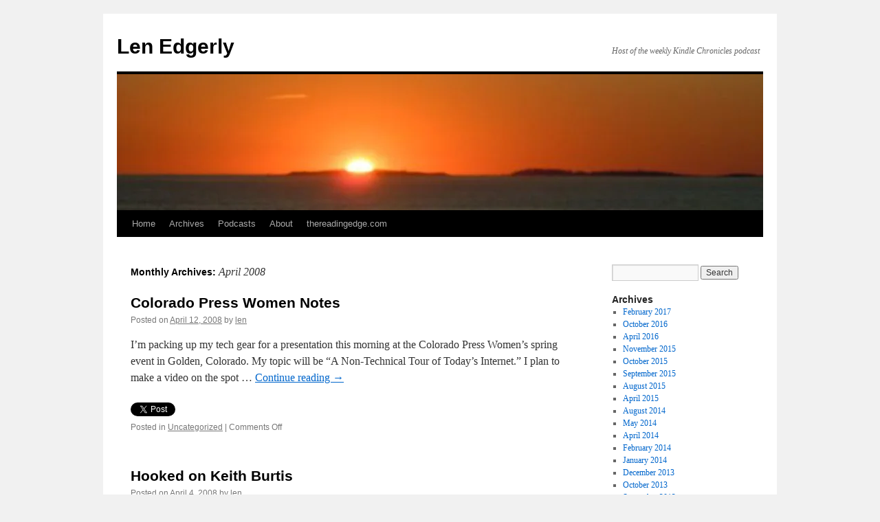

--- FILE ---
content_type: text/html; charset=UTF-8
request_url: https://lenedgerly.com/2008/04/
body_size: 9127
content:
<!DOCTYPE html>
<html lang="en-US">
<head>
<meta charset="UTF-8" />
<title>
April | 2008 | Len Edgerly	</title>
<link rel="profile" href="https://gmpg.org/xfn/11" />
<link rel="stylesheet" type="text/css" media="all" href="https://lenedgerly.com/wp-content/themes/twentyten/style.css?ver=20250415" />
<link rel="pingback" href="https://lenedgerly.com/xmlrpc.php">
<meta name='robots' content='max-image-preview:large' />
	<style>img:is([sizes="auto" i], [sizes^="auto," i]) { contain-intrinsic-size: 3000px 1500px }</style>
	<link rel='dns-prefetch' href='//platform.twitter.com' />
<link rel="alternate" type="application/rss+xml" title="Len Edgerly &raquo; Feed" href="https://lenedgerly.com/feed/" />
<link rel="alternate" type="application/rss+xml" title="Len Edgerly &raquo; Comments Feed" href="https://lenedgerly.com/comments/feed/" />
<script type="text/javascript">
/* <![CDATA[ */
window._wpemojiSettings = {"baseUrl":"https:\/\/s.w.org\/images\/core\/emoji\/16.0.1\/72x72\/","ext":".png","svgUrl":"https:\/\/s.w.org\/images\/core\/emoji\/16.0.1\/svg\/","svgExt":".svg","source":{"concatemoji":"https:\/\/lenedgerly.com\/wp-includes\/js\/wp-emoji-release.min.js?ver=6.8.3"}};
/*! This file is auto-generated */
!function(s,n){var o,i,e;function c(e){try{var t={supportTests:e,timestamp:(new Date).valueOf()};sessionStorage.setItem(o,JSON.stringify(t))}catch(e){}}function p(e,t,n){e.clearRect(0,0,e.canvas.width,e.canvas.height),e.fillText(t,0,0);var t=new Uint32Array(e.getImageData(0,0,e.canvas.width,e.canvas.height).data),a=(e.clearRect(0,0,e.canvas.width,e.canvas.height),e.fillText(n,0,0),new Uint32Array(e.getImageData(0,0,e.canvas.width,e.canvas.height).data));return t.every(function(e,t){return e===a[t]})}function u(e,t){e.clearRect(0,0,e.canvas.width,e.canvas.height),e.fillText(t,0,0);for(var n=e.getImageData(16,16,1,1),a=0;a<n.data.length;a++)if(0!==n.data[a])return!1;return!0}function f(e,t,n,a){switch(t){case"flag":return n(e,"\ud83c\udff3\ufe0f\u200d\u26a7\ufe0f","\ud83c\udff3\ufe0f\u200b\u26a7\ufe0f")?!1:!n(e,"\ud83c\udde8\ud83c\uddf6","\ud83c\udde8\u200b\ud83c\uddf6")&&!n(e,"\ud83c\udff4\udb40\udc67\udb40\udc62\udb40\udc65\udb40\udc6e\udb40\udc67\udb40\udc7f","\ud83c\udff4\u200b\udb40\udc67\u200b\udb40\udc62\u200b\udb40\udc65\u200b\udb40\udc6e\u200b\udb40\udc67\u200b\udb40\udc7f");case"emoji":return!a(e,"\ud83e\udedf")}return!1}function g(e,t,n,a){var r="undefined"!=typeof WorkerGlobalScope&&self instanceof WorkerGlobalScope?new OffscreenCanvas(300,150):s.createElement("canvas"),o=r.getContext("2d",{willReadFrequently:!0}),i=(o.textBaseline="top",o.font="600 32px Arial",{});return e.forEach(function(e){i[e]=t(o,e,n,a)}),i}function t(e){var t=s.createElement("script");t.src=e,t.defer=!0,s.head.appendChild(t)}"undefined"!=typeof Promise&&(o="wpEmojiSettingsSupports",i=["flag","emoji"],n.supports={everything:!0,everythingExceptFlag:!0},e=new Promise(function(e){s.addEventListener("DOMContentLoaded",e,{once:!0})}),new Promise(function(t){var n=function(){try{var e=JSON.parse(sessionStorage.getItem(o));if("object"==typeof e&&"number"==typeof e.timestamp&&(new Date).valueOf()<e.timestamp+604800&&"object"==typeof e.supportTests)return e.supportTests}catch(e){}return null}();if(!n){if("undefined"!=typeof Worker&&"undefined"!=typeof OffscreenCanvas&&"undefined"!=typeof URL&&URL.createObjectURL&&"undefined"!=typeof Blob)try{var e="postMessage("+g.toString()+"("+[JSON.stringify(i),f.toString(),p.toString(),u.toString()].join(",")+"));",a=new Blob([e],{type:"text/javascript"}),r=new Worker(URL.createObjectURL(a),{name:"wpTestEmojiSupports"});return void(r.onmessage=function(e){c(n=e.data),r.terminate(),t(n)})}catch(e){}c(n=g(i,f,p,u))}t(n)}).then(function(e){for(var t in e)n.supports[t]=e[t],n.supports.everything=n.supports.everything&&n.supports[t],"flag"!==t&&(n.supports.everythingExceptFlag=n.supports.everythingExceptFlag&&n.supports[t]);n.supports.everythingExceptFlag=n.supports.everythingExceptFlag&&!n.supports.flag,n.DOMReady=!1,n.readyCallback=function(){n.DOMReady=!0}}).then(function(){return e}).then(function(){var e;n.supports.everything||(n.readyCallback(),(e=n.source||{}).concatemoji?t(e.concatemoji):e.wpemoji&&e.twemoji&&(t(e.twemoji),t(e.wpemoji)))}))}((window,document),window._wpemojiSettings);
/* ]]> */
</script>
<style id='wp-emoji-styles-inline-css' type='text/css'>

	img.wp-smiley, img.emoji {
		display: inline !important;
		border: none !important;
		box-shadow: none !important;
		height: 1em !important;
		width: 1em !important;
		margin: 0 0.07em !important;
		vertical-align: -0.1em !important;
		background: none !important;
		padding: 0 !important;
	}
</style>
<link rel='stylesheet' id='wp-block-library-css' href='https://lenedgerly.com/wp-includes/css/dist/block-library/style.min.css?ver=6.8.3' type='text/css' media='all' />
<style id='wp-block-library-theme-inline-css' type='text/css'>
.wp-block-audio :where(figcaption){color:#555;font-size:13px;text-align:center}.is-dark-theme .wp-block-audio :where(figcaption){color:#ffffffa6}.wp-block-audio{margin:0 0 1em}.wp-block-code{border:1px solid #ccc;border-radius:4px;font-family:Menlo,Consolas,monaco,monospace;padding:.8em 1em}.wp-block-embed :where(figcaption){color:#555;font-size:13px;text-align:center}.is-dark-theme .wp-block-embed :where(figcaption){color:#ffffffa6}.wp-block-embed{margin:0 0 1em}.blocks-gallery-caption{color:#555;font-size:13px;text-align:center}.is-dark-theme .blocks-gallery-caption{color:#ffffffa6}:root :where(.wp-block-image figcaption){color:#555;font-size:13px;text-align:center}.is-dark-theme :root :where(.wp-block-image figcaption){color:#ffffffa6}.wp-block-image{margin:0 0 1em}.wp-block-pullquote{border-bottom:4px solid;border-top:4px solid;color:currentColor;margin-bottom:1.75em}.wp-block-pullquote cite,.wp-block-pullquote footer,.wp-block-pullquote__citation{color:currentColor;font-size:.8125em;font-style:normal;text-transform:uppercase}.wp-block-quote{border-left:.25em solid;margin:0 0 1.75em;padding-left:1em}.wp-block-quote cite,.wp-block-quote footer{color:currentColor;font-size:.8125em;font-style:normal;position:relative}.wp-block-quote:where(.has-text-align-right){border-left:none;border-right:.25em solid;padding-left:0;padding-right:1em}.wp-block-quote:where(.has-text-align-center){border:none;padding-left:0}.wp-block-quote.is-large,.wp-block-quote.is-style-large,.wp-block-quote:where(.is-style-plain){border:none}.wp-block-search .wp-block-search__label{font-weight:700}.wp-block-search__button{border:1px solid #ccc;padding:.375em .625em}:where(.wp-block-group.has-background){padding:1.25em 2.375em}.wp-block-separator.has-css-opacity{opacity:.4}.wp-block-separator{border:none;border-bottom:2px solid;margin-left:auto;margin-right:auto}.wp-block-separator.has-alpha-channel-opacity{opacity:1}.wp-block-separator:not(.is-style-wide):not(.is-style-dots){width:100px}.wp-block-separator.has-background:not(.is-style-dots){border-bottom:none;height:1px}.wp-block-separator.has-background:not(.is-style-wide):not(.is-style-dots){height:2px}.wp-block-table{margin:0 0 1em}.wp-block-table td,.wp-block-table th{word-break:normal}.wp-block-table :where(figcaption){color:#555;font-size:13px;text-align:center}.is-dark-theme .wp-block-table :where(figcaption){color:#ffffffa6}.wp-block-video :where(figcaption){color:#555;font-size:13px;text-align:center}.is-dark-theme .wp-block-video :where(figcaption){color:#ffffffa6}.wp-block-video{margin:0 0 1em}:root :where(.wp-block-template-part.has-background){margin-bottom:0;margin-top:0;padding:1.25em 2.375em}
</style>
<style id='classic-theme-styles-inline-css' type='text/css'>
/*! This file is auto-generated */
.wp-block-button__link{color:#fff;background-color:#32373c;border-radius:9999px;box-shadow:none;text-decoration:none;padding:calc(.667em + 2px) calc(1.333em + 2px);font-size:1.125em}.wp-block-file__button{background:#32373c;color:#fff;text-decoration:none}
</style>
<style id='global-styles-inline-css' type='text/css'>
:root{--wp--preset--aspect-ratio--square: 1;--wp--preset--aspect-ratio--4-3: 4/3;--wp--preset--aspect-ratio--3-4: 3/4;--wp--preset--aspect-ratio--3-2: 3/2;--wp--preset--aspect-ratio--2-3: 2/3;--wp--preset--aspect-ratio--16-9: 16/9;--wp--preset--aspect-ratio--9-16: 9/16;--wp--preset--color--black: #000;--wp--preset--color--cyan-bluish-gray: #abb8c3;--wp--preset--color--white: #fff;--wp--preset--color--pale-pink: #f78da7;--wp--preset--color--vivid-red: #cf2e2e;--wp--preset--color--luminous-vivid-orange: #ff6900;--wp--preset--color--luminous-vivid-amber: #fcb900;--wp--preset--color--light-green-cyan: #7bdcb5;--wp--preset--color--vivid-green-cyan: #00d084;--wp--preset--color--pale-cyan-blue: #8ed1fc;--wp--preset--color--vivid-cyan-blue: #0693e3;--wp--preset--color--vivid-purple: #9b51e0;--wp--preset--color--blue: #0066cc;--wp--preset--color--medium-gray: #666;--wp--preset--color--light-gray: #f1f1f1;--wp--preset--gradient--vivid-cyan-blue-to-vivid-purple: linear-gradient(135deg,rgba(6,147,227,1) 0%,rgb(155,81,224) 100%);--wp--preset--gradient--light-green-cyan-to-vivid-green-cyan: linear-gradient(135deg,rgb(122,220,180) 0%,rgb(0,208,130) 100%);--wp--preset--gradient--luminous-vivid-amber-to-luminous-vivid-orange: linear-gradient(135deg,rgba(252,185,0,1) 0%,rgba(255,105,0,1) 100%);--wp--preset--gradient--luminous-vivid-orange-to-vivid-red: linear-gradient(135deg,rgba(255,105,0,1) 0%,rgb(207,46,46) 100%);--wp--preset--gradient--very-light-gray-to-cyan-bluish-gray: linear-gradient(135deg,rgb(238,238,238) 0%,rgb(169,184,195) 100%);--wp--preset--gradient--cool-to-warm-spectrum: linear-gradient(135deg,rgb(74,234,220) 0%,rgb(151,120,209) 20%,rgb(207,42,186) 40%,rgb(238,44,130) 60%,rgb(251,105,98) 80%,rgb(254,248,76) 100%);--wp--preset--gradient--blush-light-purple: linear-gradient(135deg,rgb(255,206,236) 0%,rgb(152,150,240) 100%);--wp--preset--gradient--blush-bordeaux: linear-gradient(135deg,rgb(254,205,165) 0%,rgb(254,45,45) 50%,rgb(107,0,62) 100%);--wp--preset--gradient--luminous-dusk: linear-gradient(135deg,rgb(255,203,112) 0%,rgb(199,81,192) 50%,rgb(65,88,208) 100%);--wp--preset--gradient--pale-ocean: linear-gradient(135deg,rgb(255,245,203) 0%,rgb(182,227,212) 50%,rgb(51,167,181) 100%);--wp--preset--gradient--electric-grass: linear-gradient(135deg,rgb(202,248,128) 0%,rgb(113,206,126) 100%);--wp--preset--gradient--midnight: linear-gradient(135deg,rgb(2,3,129) 0%,rgb(40,116,252) 100%);--wp--preset--font-size--small: 13px;--wp--preset--font-size--medium: 20px;--wp--preset--font-size--large: 36px;--wp--preset--font-size--x-large: 42px;--wp--preset--spacing--20: 0.44rem;--wp--preset--spacing--30: 0.67rem;--wp--preset--spacing--40: 1rem;--wp--preset--spacing--50: 1.5rem;--wp--preset--spacing--60: 2.25rem;--wp--preset--spacing--70: 3.38rem;--wp--preset--spacing--80: 5.06rem;--wp--preset--shadow--natural: 6px 6px 9px rgba(0, 0, 0, 0.2);--wp--preset--shadow--deep: 12px 12px 50px rgba(0, 0, 0, 0.4);--wp--preset--shadow--sharp: 6px 6px 0px rgba(0, 0, 0, 0.2);--wp--preset--shadow--outlined: 6px 6px 0px -3px rgba(255, 255, 255, 1), 6px 6px rgba(0, 0, 0, 1);--wp--preset--shadow--crisp: 6px 6px 0px rgba(0, 0, 0, 1);}:where(.is-layout-flex){gap: 0.5em;}:where(.is-layout-grid){gap: 0.5em;}body .is-layout-flex{display: flex;}.is-layout-flex{flex-wrap: wrap;align-items: center;}.is-layout-flex > :is(*, div){margin: 0;}body .is-layout-grid{display: grid;}.is-layout-grid > :is(*, div){margin: 0;}:where(.wp-block-columns.is-layout-flex){gap: 2em;}:where(.wp-block-columns.is-layout-grid){gap: 2em;}:where(.wp-block-post-template.is-layout-flex){gap: 1.25em;}:where(.wp-block-post-template.is-layout-grid){gap: 1.25em;}.has-black-color{color: var(--wp--preset--color--black) !important;}.has-cyan-bluish-gray-color{color: var(--wp--preset--color--cyan-bluish-gray) !important;}.has-white-color{color: var(--wp--preset--color--white) !important;}.has-pale-pink-color{color: var(--wp--preset--color--pale-pink) !important;}.has-vivid-red-color{color: var(--wp--preset--color--vivid-red) !important;}.has-luminous-vivid-orange-color{color: var(--wp--preset--color--luminous-vivid-orange) !important;}.has-luminous-vivid-amber-color{color: var(--wp--preset--color--luminous-vivid-amber) !important;}.has-light-green-cyan-color{color: var(--wp--preset--color--light-green-cyan) !important;}.has-vivid-green-cyan-color{color: var(--wp--preset--color--vivid-green-cyan) !important;}.has-pale-cyan-blue-color{color: var(--wp--preset--color--pale-cyan-blue) !important;}.has-vivid-cyan-blue-color{color: var(--wp--preset--color--vivid-cyan-blue) !important;}.has-vivid-purple-color{color: var(--wp--preset--color--vivid-purple) !important;}.has-black-background-color{background-color: var(--wp--preset--color--black) !important;}.has-cyan-bluish-gray-background-color{background-color: var(--wp--preset--color--cyan-bluish-gray) !important;}.has-white-background-color{background-color: var(--wp--preset--color--white) !important;}.has-pale-pink-background-color{background-color: var(--wp--preset--color--pale-pink) !important;}.has-vivid-red-background-color{background-color: var(--wp--preset--color--vivid-red) !important;}.has-luminous-vivid-orange-background-color{background-color: var(--wp--preset--color--luminous-vivid-orange) !important;}.has-luminous-vivid-amber-background-color{background-color: var(--wp--preset--color--luminous-vivid-amber) !important;}.has-light-green-cyan-background-color{background-color: var(--wp--preset--color--light-green-cyan) !important;}.has-vivid-green-cyan-background-color{background-color: var(--wp--preset--color--vivid-green-cyan) !important;}.has-pale-cyan-blue-background-color{background-color: var(--wp--preset--color--pale-cyan-blue) !important;}.has-vivid-cyan-blue-background-color{background-color: var(--wp--preset--color--vivid-cyan-blue) !important;}.has-vivid-purple-background-color{background-color: var(--wp--preset--color--vivid-purple) !important;}.has-black-border-color{border-color: var(--wp--preset--color--black) !important;}.has-cyan-bluish-gray-border-color{border-color: var(--wp--preset--color--cyan-bluish-gray) !important;}.has-white-border-color{border-color: var(--wp--preset--color--white) !important;}.has-pale-pink-border-color{border-color: var(--wp--preset--color--pale-pink) !important;}.has-vivid-red-border-color{border-color: var(--wp--preset--color--vivid-red) !important;}.has-luminous-vivid-orange-border-color{border-color: var(--wp--preset--color--luminous-vivid-orange) !important;}.has-luminous-vivid-amber-border-color{border-color: var(--wp--preset--color--luminous-vivid-amber) !important;}.has-light-green-cyan-border-color{border-color: var(--wp--preset--color--light-green-cyan) !important;}.has-vivid-green-cyan-border-color{border-color: var(--wp--preset--color--vivid-green-cyan) !important;}.has-pale-cyan-blue-border-color{border-color: var(--wp--preset--color--pale-cyan-blue) !important;}.has-vivid-cyan-blue-border-color{border-color: var(--wp--preset--color--vivid-cyan-blue) !important;}.has-vivid-purple-border-color{border-color: var(--wp--preset--color--vivid-purple) !important;}.has-vivid-cyan-blue-to-vivid-purple-gradient-background{background: var(--wp--preset--gradient--vivid-cyan-blue-to-vivid-purple) !important;}.has-light-green-cyan-to-vivid-green-cyan-gradient-background{background: var(--wp--preset--gradient--light-green-cyan-to-vivid-green-cyan) !important;}.has-luminous-vivid-amber-to-luminous-vivid-orange-gradient-background{background: var(--wp--preset--gradient--luminous-vivid-amber-to-luminous-vivid-orange) !important;}.has-luminous-vivid-orange-to-vivid-red-gradient-background{background: var(--wp--preset--gradient--luminous-vivid-orange-to-vivid-red) !important;}.has-very-light-gray-to-cyan-bluish-gray-gradient-background{background: var(--wp--preset--gradient--very-light-gray-to-cyan-bluish-gray) !important;}.has-cool-to-warm-spectrum-gradient-background{background: var(--wp--preset--gradient--cool-to-warm-spectrum) !important;}.has-blush-light-purple-gradient-background{background: var(--wp--preset--gradient--blush-light-purple) !important;}.has-blush-bordeaux-gradient-background{background: var(--wp--preset--gradient--blush-bordeaux) !important;}.has-luminous-dusk-gradient-background{background: var(--wp--preset--gradient--luminous-dusk) !important;}.has-pale-ocean-gradient-background{background: var(--wp--preset--gradient--pale-ocean) !important;}.has-electric-grass-gradient-background{background: var(--wp--preset--gradient--electric-grass) !important;}.has-midnight-gradient-background{background: var(--wp--preset--gradient--midnight) !important;}.has-small-font-size{font-size: var(--wp--preset--font-size--small) !important;}.has-medium-font-size{font-size: var(--wp--preset--font-size--medium) !important;}.has-large-font-size{font-size: var(--wp--preset--font-size--large) !important;}.has-x-large-font-size{font-size: var(--wp--preset--font-size--x-large) !important;}
:where(.wp-block-post-template.is-layout-flex){gap: 1.25em;}:where(.wp-block-post-template.is-layout-grid){gap: 1.25em;}
:where(.wp-block-columns.is-layout-flex){gap: 2em;}:where(.wp-block-columns.is-layout-grid){gap: 2em;}
:root :where(.wp-block-pullquote){font-size: 1.5em;line-height: 1.6;}
</style>
<link rel='stylesheet' id='twentyten-block-style-css' href='https://lenedgerly.com/wp-content/themes/twentyten/blocks.css?ver=20250220' type='text/css' media='all' />
<script type="text/javascript" src="http://platform.twitter.com/widgets.js?ver=1.1" id="twitter-widgets-js"></script>
<link rel="https://api.w.org/" href="https://lenedgerly.com/wp-json/" /><link rel="EditURI" type="application/rsd+xml" title="RSD" href="https://lenedgerly.com/xmlrpc.php?rsd" />
<meta name="generator" content="WordPress 6.8.3" />
<!-- Vipers Video Quicktags v6.5.2 | http://www.viper007bond.com/wordpress-plugins/vipers-video-quicktags/ -->
<style type="text/css">
.vvqbox { display: block; max-width: 100%; visibility: visible !important; margin: 10px auto; } .vvqbox img { max-width: 100%; height: 100%; } .vvqbox object { max-width: 100%; } 
</style>
<script type="text/javascript">
// <![CDATA[
	var vvqflashvars = {};
	var vvqparams = { wmode: "opaque", allowfullscreen: "true", allowscriptaccess: "always" };
	var vvqattributes = {};
	var vvqexpressinstall = "https://lenedgerly.com/wp-content/plugins/vipers-video-quicktags/resources/expressinstall.swf";
// ]]>
</script>
<link rel="icon" href="https://lenedgerly.com/wp-content/uploads/cropped-Flic-selfie-1-32x32.jpg" sizes="32x32" />
<link rel="icon" href="https://lenedgerly.com/wp-content/uploads/cropped-Flic-selfie-1-192x192.jpg" sizes="192x192" />
<link rel="apple-touch-icon" href="https://lenedgerly.com/wp-content/uploads/cropped-Flic-selfie-1-180x180.jpg" />
<meta name="msapplication-TileImage" content="https://lenedgerly.com/wp-content/uploads/cropped-Flic-selfie-1-270x270.jpg" />
</head>

<body class="archive date wp-theme-twentyten">
<div id="wrapper" class="hfeed">
		<a href="#content" class="screen-reader-text skip-link">Skip to content</a>
	<div id="header">
		<div id="masthead">
			<div id="branding" role="banner">
								<div id="site-title">
					<span>
											<a href="https://lenedgerly.com/" rel="home" >Len Edgerly</a>
					</span>
				</div>
				<div id="site-description">Host of the weekly Kindle Chronicles podcast</div>

				<img src="https://lenedgerly.com/wp-content/uploads/cropped-OP-Sunrise-9-10-112.jpg" width="940" height="198" alt="Len Edgerly" srcset="https://lenedgerly.com/wp-content/uploads/cropped-OP-Sunrise-9-10-112.jpg 940w, https://lenedgerly.com/wp-content/uploads/cropped-OP-Sunrise-9-10-112-300x63.jpg 300w, https://lenedgerly.com/wp-content/uploads/cropped-OP-Sunrise-9-10-112-768x162.jpg 768w" sizes="(max-width: 940px) 100vw, 940px" decoding="async" fetchpriority="high" />			</div><!-- #branding -->

			<div id="access" role="navigation">
				<div class="menu-header"><ul id="menu-menu-1" class="menu"><li id="menu-item-4233" class="menu-item menu-item-type-post_type menu-item-object-page menu-item-home menu-item-4233"><a href="https://lenedgerly.com/">Home</a></li>
<li id="menu-item-4234" class="menu-item menu-item-type-post_type menu-item-object-page menu-item-4234"><a href="https://lenedgerly.com/archives/">Archives</a></li>
<li id="menu-item-4235" class="menu-item menu-item-type-post_type menu-item-object-page menu-item-4235"><a href="https://lenedgerly.com/podcasts/">Podcasts</a></li>
<li id="menu-item-4236" class="menu-item menu-item-type-post_type menu-item-object-page menu-item-4236"><a href="https://lenedgerly.com/about/">About</a></li>
<li id="menu-item-4237" class="menu-item menu-item-type-custom menu-item-object-custom menu-item-4237"><a href="/thereadingedge/">thereadingedge.com</a></li>
</ul></div>			</div><!-- #access -->
		</div><!-- #masthead -->
	</div><!-- #header -->

	<div id="main">

		<div id="container">
			<div id="content" role="main">


			<h1 class="page-title">
			Monthly Archives: <span>April 2008</span>			</h1>





	
			<div id="post-1011" class="post-1011 post type-post status-publish format-standard hentry category-uncategorized">
			<h2 class="entry-title"><a href="https://lenedgerly.com/2008/04/12/colorado-press-women-notes/" rel="bookmark">Colorado Press Women Notes</a></h2>

			<div class="entry-meta">
				<span class="meta-prep meta-prep-author">Posted on</span> <a href="https://lenedgerly.com/2008/04/12/colorado-press-women-notes/" title="2:17 pm" rel="bookmark"><span class="entry-date">April 12, 2008</span></a> <span class="meta-sep">by</span> <span class="author vcard"><a class="url fn n" href="https://lenedgerly.com/author/len/" title="View all posts by len">len</a></span>			</div><!-- .entry-meta -->

					<div class="entry-summary">
				<p>I&#8217;m packing up my tech gear for a presentation this morning at the Colorado Press Women&#8217;s spring event in Golden, Colorado. My topic will be &#8220;A Non-Technical Tour of Today&#8217;s Internet.&#8221; I plan to make a video on the spot &hellip; <a href="https://lenedgerly.com/2008/04/12/colorado-press-women-notes/">Continue reading <span class="meta-nav">&rarr;</span></a></p>
<div id="tweetbutton1011" class="tw_button" style="float:left;margin-right:10px;"><a href="http://twitter.com/share?url=https%3A%2F%2Flenedgerly.com%2F2008%2F04%2F12%2Fcolorado-press-women-notes%2F&amp;text=Colorado%20Press%20Women%20Notes&amp;related=&amp;lang=en&amp;count=horizontal&amp;counturl=https%3A%2F%2Flenedgerly.com%2F2008%2F04%2F12%2Fcolorado-press-women-notes%2F" class="twitter-share-button"  style="width:55px;height:22px;background:transparent url('https://lenedgerly.com/wp-content/plugins/wp-tweet-button/tweetn.png') no-repeat  0 0;text-align:left;text-indent:-9999px;display:block;">Tweet</a></div>			</div><!-- .entry-summary -->
	
			<div class="entry-utility">
									<span class="cat-links">
						<span class="entry-utility-prep entry-utility-prep-cat-links">Posted in</span> <a href="https://lenedgerly.com/category/uncategorized/" rel="category tag">Uncategorized</a>					</span>
					<span class="meta-sep">|</span>
				
				
				<span class="comments-link"><span>Comments Off<span class="screen-reader-text"> on Colorado Press Women Notes</span></span></span>

							</div><!-- .entry-utility -->
		</div><!-- #post-1011 -->

		
	

	
			<div id="post-1010" class="post-1010 post type-post status-publish format-standard hentry category-uncategorized">
			<h2 class="entry-title"><a href="https://lenedgerly.com/2008/04/04/hooked-on-keith-burtis/" rel="bookmark">Hooked on Keith Burtis</a></h2>

			<div class="entry-meta">
				<span class="meta-prep meta-prep-author">Posted on</span> <a href="https://lenedgerly.com/2008/04/04/hooked-on-keith-burtis/" title="2:41 am" rel="bookmark"><span class="entry-date">April 4, 2008</span></a> <span class="meta-sep">by</span> <span class="author vcard"><a class="url fn n" href="https://lenedgerly.com/author/len/" title="View all posts by len">len</a></span>			</div><!-- .entry-meta -->

					<div class="entry-summary">
				<p>My Twitter friend Keith Burtis, a woodturning artist from the Buffalo, New York, area, spent some quality time with my Audio Pod Chronicles podcasts and today posted a glowing blog post about them. Much appreciated! By a circuitous route, Keith &hellip; <a href="https://lenedgerly.com/2008/04/04/hooked-on-keith-burtis/">Continue reading <span class="meta-nav">&rarr;</span></a></p>
<div id="tweetbutton1010" class="tw_button" style="float:left;margin-right:10px;"><a href="http://twitter.com/share?url=https%3A%2F%2Flenedgerly.com%2F2008%2F04%2F04%2Fhooked-on-keith-burtis%2F&amp;text=Hooked%20on%20Keith%20Burtis&amp;related=&amp;lang=en&amp;count=horizontal&amp;counturl=https%3A%2F%2Flenedgerly.com%2F2008%2F04%2F04%2Fhooked-on-keith-burtis%2F" class="twitter-share-button"  style="width:55px;height:22px;background:transparent url('https://lenedgerly.com/wp-content/plugins/wp-tweet-button/tweetn.png') no-repeat  0 0;text-align:left;text-indent:-9999px;display:block;">Tweet</a></div>			</div><!-- .entry-summary -->
	
			<div class="entry-utility">
									<span class="cat-links">
						<span class="entry-utility-prep entry-utility-prep-cat-links">Posted in</span> <a href="https://lenedgerly.com/category/uncategorized/" rel="category tag">Uncategorized</a>					</span>
					<span class="meta-sep">|</span>
				
				
				<span class="comments-link"><span>Comments Off<span class="screen-reader-text"> on Hooked on Keith Burtis</span></span></span>

							</div><!-- .entry-utility -->
		</div><!-- #post-1010 -->

		
	


			</div><!-- #content -->
		</div><!-- #container -->


		<div id="primary" class="widget-area" role="complementary">
			<ul class="xoxo">


			<li id="search" class="widget-container widget_search">
				<form role="search" method="get" id="searchform" class="searchform" action="https://lenedgerly.com/">
				<div>
					<label class="screen-reader-text" for="s">Search for:</label>
					<input type="text" value="" name="s" id="s" />
					<input type="submit" id="searchsubmit" value="Search" />
				</div>
			</form>			</li>

			<li id="archives" class="widget-container">
				<h3 class="widget-title">Archives</h3>
				<ul>
						<li><a href='https://lenedgerly.com/2017/02/'>February 2017</a></li>
	<li><a href='https://lenedgerly.com/2016/10/'>October 2016</a></li>
	<li><a href='https://lenedgerly.com/2016/04/'>April 2016</a></li>
	<li><a href='https://lenedgerly.com/2015/11/'>November 2015</a></li>
	<li><a href='https://lenedgerly.com/2015/10/'>October 2015</a></li>
	<li><a href='https://lenedgerly.com/2015/09/'>September 2015</a></li>
	<li><a href='https://lenedgerly.com/2015/08/'>August 2015</a></li>
	<li><a href='https://lenedgerly.com/2015/04/'>April 2015</a></li>
	<li><a href='https://lenedgerly.com/2014/08/'>August 2014</a></li>
	<li><a href='https://lenedgerly.com/2014/05/'>May 2014</a></li>
	<li><a href='https://lenedgerly.com/2014/04/'>April 2014</a></li>
	<li><a href='https://lenedgerly.com/2014/02/'>February 2014</a></li>
	<li><a href='https://lenedgerly.com/2014/01/'>January 2014</a></li>
	<li><a href='https://lenedgerly.com/2013/12/'>December 2013</a></li>
	<li><a href='https://lenedgerly.com/2013/10/'>October 2013</a></li>
	<li><a href='https://lenedgerly.com/2013/09/'>September 2013</a></li>
	<li><a href='https://lenedgerly.com/2013/08/'>August 2013</a></li>
	<li><a href='https://lenedgerly.com/2013/03/'>March 2013</a></li>
	<li><a href='https://lenedgerly.com/2013/01/'>January 2013</a></li>
	<li><a href='https://lenedgerly.com/2012/12/'>December 2012</a></li>
	<li><a href='https://lenedgerly.com/2012/11/'>November 2012</a></li>
	<li><a href='https://lenedgerly.com/2012/07/'>July 2012</a></li>
	<li><a href='https://lenedgerly.com/2012/06/'>June 2012</a></li>
	<li><a href='https://lenedgerly.com/2012/05/'>May 2012</a></li>
	<li><a href='https://lenedgerly.com/2012/04/'>April 2012</a></li>
	<li><a href='https://lenedgerly.com/2012/02/'>February 2012</a></li>
	<li><a href='https://lenedgerly.com/2012/01/'>January 2012</a></li>
	<li><a href='https://lenedgerly.com/2011/11/'>November 2011</a></li>
	<li><a href='https://lenedgerly.com/2011/10/'>October 2011</a></li>
	<li><a href='https://lenedgerly.com/2011/09/'>September 2011</a></li>
	<li><a href='https://lenedgerly.com/2011/08/'>August 2011</a></li>
	<li><a href='https://lenedgerly.com/2011/07/'>July 2011</a></li>
	<li><a href='https://lenedgerly.com/2011/06/'>June 2011</a></li>
	<li><a href='https://lenedgerly.com/2011/05/'>May 2011</a></li>
	<li><a href='https://lenedgerly.com/2011/04/'>April 2011</a></li>
	<li><a href='https://lenedgerly.com/2011/03/'>March 2011</a></li>
	<li><a href='https://lenedgerly.com/2011/02/'>February 2011</a></li>
	<li><a href='https://lenedgerly.com/2011/01/'>January 2011</a></li>
	<li><a href='https://lenedgerly.com/2010/12/'>December 2010</a></li>
	<li><a href='https://lenedgerly.com/2010/11/'>November 2010</a></li>
	<li><a href='https://lenedgerly.com/2010/10/'>October 2010</a></li>
	<li><a href='https://lenedgerly.com/2010/09/'>September 2010</a></li>
	<li><a href='https://lenedgerly.com/2010/08/'>August 2010</a></li>
	<li><a href='https://lenedgerly.com/2010/07/'>July 2010</a></li>
	<li><a href='https://lenedgerly.com/2010/06/'>June 2010</a></li>
	<li><a href='https://lenedgerly.com/2010/05/'>May 2010</a></li>
	<li><a href='https://lenedgerly.com/2010/04/'>April 2010</a></li>
	<li><a href='https://lenedgerly.com/2010/03/'>March 2010</a></li>
	<li><a href='https://lenedgerly.com/2010/02/'>February 2010</a></li>
	<li><a href='https://lenedgerly.com/2010/01/'>January 2010</a></li>
	<li><a href='https://lenedgerly.com/2009/12/'>December 2009</a></li>
	<li><a href='https://lenedgerly.com/2009/11/'>November 2009</a></li>
	<li><a href='https://lenedgerly.com/2009/10/'>October 2009</a></li>
	<li><a href='https://lenedgerly.com/2009/09/'>September 2009</a></li>
	<li><a href='https://lenedgerly.com/2009/08/'>August 2009</a></li>
	<li><a href='https://lenedgerly.com/2009/07/'>July 2009</a></li>
	<li><a href='https://lenedgerly.com/2009/06/'>June 2009</a></li>
	<li><a href='https://lenedgerly.com/2009/05/'>May 2009</a></li>
	<li><a href='https://lenedgerly.com/2009/04/'>April 2009</a></li>
	<li><a href='https://lenedgerly.com/2009/03/'>March 2009</a></li>
	<li><a href='https://lenedgerly.com/2009/02/'>February 2009</a></li>
	<li><a href='https://lenedgerly.com/2009/01/'>January 2009</a></li>
	<li><a href='https://lenedgerly.com/2008/12/'>December 2008</a></li>
	<li><a href='https://lenedgerly.com/2008/11/'>November 2008</a></li>
	<li><a href='https://lenedgerly.com/2008/10/'>October 2008</a></li>
	<li><a href='https://lenedgerly.com/2008/09/'>September 2008</a></li>
	<li><a href='https://lenedgerly.com/2008/08/'>August 2008</a></li>
	<li><a href='https://lenedgerly.com/2008/07/'>July 2008</a></li>
	<li><a href='https://lenedgerly.com/2008/06/'>June 2008</a></li>
	<li><a href='https://lenedgerly.com/2008/05/'>May 2008</a></li>
	<li><a href='https://lenedgerly.com/2008/04/' aria-current="page">April 2008</a></li>
	<li><a href='https://lenedgerly.com/2008/03/'>March 2008</a></li>
	<li><a href='https://lenedgerly.com/2008/02/'>February 2008</a></li>
	<li><a href='https://lenedgerly.com/2008/01/'>January 2008</a></li>
	<li><a href='https://lenedgerly.com/2007/12/'>December 2007</a></li>
	<li><a href='https://lenedgerly.com/2007/11/'>November 2007</a></li>
	<li><a href='https://lenedgerly.com/2007/10/'>October 2007</a></li>
	<li><a href='https://lenedgerly.com/2007/09/'>September 2007</a></li>
	<li><a href='https://lenedgerly.com/2007/08/'>August 2007</a></li>
	<li><a href='https://lenedgerly.com/2007/07/'>July 2007</a></li>
	<li><a href='https://lenedgerly.com/2007/06/'>June 2007</a></li>
	<li><a href='https://lenedgerly.com/2007/05/'>May 2007</a></li>
	<li><a href='https://lenedgerly.com/2007/04/'>April 2007</a></li>
	<li><a href='https://lenedgerly.com/2007/03/'>March 2007</a></li>
	<li><a href='https://lenedgerly.com/2007/02/'>February 2007</a></li>
	<li><a href='https://lenedgerly.com/2007/01/'>January 2007</a></li>
	<li><a href='https://lenedgerly.com/2006/12/'>December 2006</a></li>
	<li><a href='https://lenedgerly.com/2006/11/'>November 2006</a></li>
	<li><a href='https://lenedgerly.com/2006/10/'>October 2006</a></li>
	<li><a href='https://lenedgerly.com/2006/09/'>September 2006</a></li>
	<li><a href='https://lenedgerly.com/2006/08/'>August 2006</a></li>
	<li><a href='https://lenedgerly.com/2005/12/'>December 2005</a></li>
	<li><a href='https://lenedgerly.com/2005/11/'>November 2005</a></li>
	<li><a href='https://lenedgerly.com/2005/10/'>October 2005</a></li>
	<li><a href='https://lenedgerly.com/2005/09/'>September 2005</a></li>
	<li><a href='https://lenedgerly.com/2005/08/'>August 2005</a></li>
	<li><a href='https://lenedgerly.com/2005/07/'>July 2005</a></li>
	<li><a href='https://lenedgerly.com/2005/06/'>June 2005</a></li>
	<li><a href='https://lenedgerly.com/2005/05/'>May 2005</a></li>
	<li><a href='https://lenedgerly.com/2005/04/'>April 2005</a></li>
	<li><a href='https://lenedgerly.com/2005/03/'>March 2005</a></li>
	<li><a href='https://lenedgerly.com/2005/02/'>February 2005</a></li>
	<li><a href='https://lenedgerly.com/2005/01/'>January 2005</a></li>
	<li><a href='https://lenedgerly.com/2004/10/'>October 2004</a></li>
	<li><a href='https://lenedgerly.com/2004/09/'>September 2004</a></li>
	<li><a href='https://lenedgerly.com/2004/08/'>August 2004</a></li>
				</ul>
			</li>

			<li id="meta" class="widget-container">
				<h3 class="widget-title">Meta</h3>
				<ul>
										<li><a href="https://lenedgerly.com/wp-login.php">Log in</a></li>
									</ul>
			</li>

					</ul>
		</div><!-- #primary .widget-area -->

	</div><!-- #main -->

	<div id="footer" role="contentinfo">
		<div id="colophon">



			<div id="site-info">
				<a href="https://lenedgerly.com/" rel="home">
					Len Edgerly				</a>
							</div><!-- #site-info -->

			<div id="site-generator">
								<a href="https://wordpress.org/" class="imprint" title="Semantic Personal Publishing Platform">
					Proudly powered by WordPress.				</a>
			</div><!-- #site-generator -->

		</div><!-- #colophon -->
	</div><!-- #footer -->

</div><!-- #wrapper -->

<script type="speculationrules">
{"prefetch":[{"source":"document","where":{"and":[{"href_matches":"\/*"},{"not":{"href_matches":["\/wp-*.php","\/wp-admin\/*","\/wp-content\/uploads\/*","\/wp-content\/*","\/wp-content\/plugins\/*","\/wp-content\/themes\/twentyten\/*","\/*\\?(.+)"]}},{"not":{"selector_matches":"a[rel~=\"nofollow\"]"}},{"not":{"selector_matches":".no-prefetch, .no-prefetch a"}}]},"eagerness":"conservative"}]}
</script>
</body>
</html>
